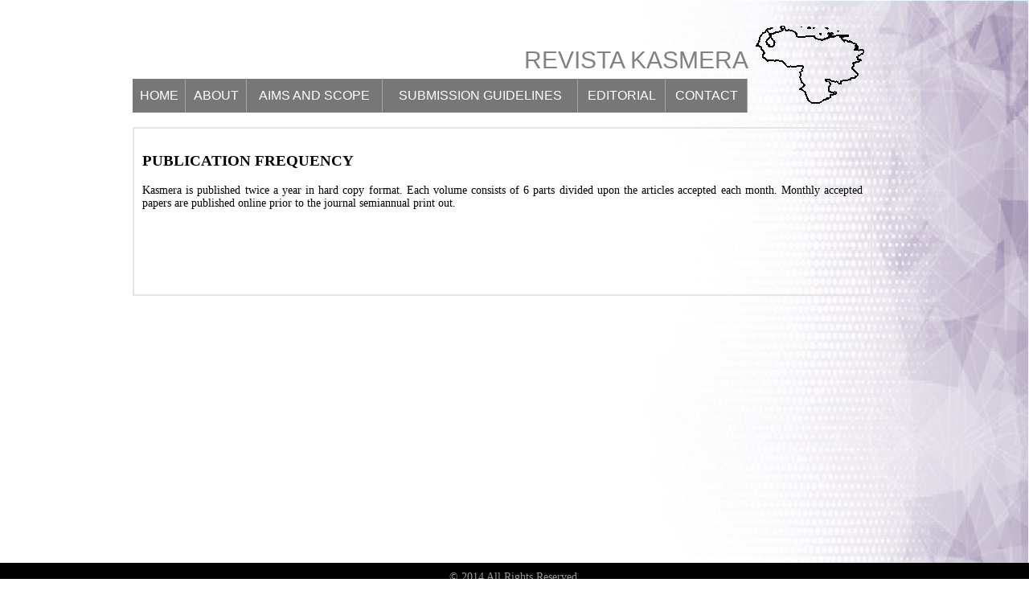

--- FILE ---
content_type: text/html
request_url: https://kasmerajournal.com/freq.html
body_size: 1259
content:
<!DOCTYPE html PUBLIC "-//W3C//DTD XHTML 1.0 Transitional//EN" "http://www.w3.org/TR/xhtml1/DTD/xhtml1-transitional.dtd">
<html xmlns="http://www.w3.org/1999/xhtml">
<link rel="stylesheet" type="text/css" href="CSS/freq.css"/>
<head>
<meta http-equiv="Content-Type" content="text/html; charset=utf-8" />
<title>Kasmera</title>
</head>

<body>
<div id="container">

<div id="top">
<div id="top-title">REVISTA KASMERA</div>
<div id="top-navigation">
 <table style="border-collapse:collapse; width:100%"><tr height="40px"><td><a href="index.html" >Home</a></td>
 <td><a href="about.html" >About</a></td>
 <td><a href="aims.html" >Aims and scope</a></td>
 <td><a href="guide.html" >Submission guidelines </a></td>
 <td><a href="editorial.html" >Editorial </a></td>
  <td><a href="contact.html" >Contact </a></td>
 </tr>
 </table>
</div>
<div id="top-right"></div>
</div>

<div id="middle">
<div id="about-middle">
  <h3>PUBLICATION FREQUENCY</h3>
<p style="font-size:14px; text-align:justify">
Kasmera is published twice a year in hard copy format. Each volume consists of 6 parts divided upon the articles accepted each month. Monthly accepted papers are published online prior to the journal semiannual print out. 
      </p>
</div>
</div>



</div>
<div id="footer">© 2014 All Rights Reserved.</div>

</body>
</html>


--- FILE ---
content_type: text/css
request_url: https://kasmerajournal.com/CSS/freq.css
body_size: 2823
content:
@charset "utf-8";
/* CSS Document */
body{
	background-image:url(../Images/bg.jpg);
	background-repeat:no-repeat;
	background-position: right top;
	min-width:950px;
	min-height:671px;
	}
#container{
	position:absolute;
	margin:auto;
	left:0;
	right:0;
	width:950px;
	z-index:0;
	height: 567px;

}
#top{
	position:absolute;
	margin:auto;
	width:950px;
	z-index:0;
	height: 160px;

}
#top-title{
	position:absolute;
	margin:auto;
	width:766px;
	z-index:0;
	top:50px;
	text-align:right;
	color:#818285;
	height: 40px;
	font-size:30px;
	font-family:Verdana, Geneva, sans-serif;
}
#top-navigation{
	position:absolute;
	margin:auto;
	width:765px;
	z-index:0;
	top:90px;
	text-align:right;
	color:#818285;
	height: 40px;
	background-color:#777777;
	font-size:30px;
	font-family:Verdana, Geneva, sans-serif;
}
#top-navigation td:hover {   background-color: #e1dfd3; text-decoration:none; color:#000000;}
#top-navigation td{ background-color: #777777;
    border-right: 1px solid #a5a5a5;
    color: #FFFFFF;
    text-align: center;
    text-transform: uppercase;
	padding-left:5px;
	padding-right:5px;
	font-size:16px;
	text-decoration:none;
	height:40px;
	}
	#top-navigation a {text-decoration:none; color:inherit;}
	#top-right{
	position:absolute;
	margin:auto;
	width:155px;
	z-index:0;
	top:7px;
	left:765px;
	text-align:right;
	color:#818285;
	height: 131px;
	background-image:url(../Images/vn.gif);
	font-size:30px;
	font-family:Verdana, Geneva, sans-serif;
}
#middle{
	position:absolute;
	margin:auto;
	top:150px;
	width:950px;
	z-index:0;
	height: 262px;

}
#about-middle{
	position:absolute;
	margin:auto;
	width:896px;
	z-index:0;
	height: 186px;
	padding:10px;
	border:solid 2px #eae3e3;

}
#about-middle td:hover {   background-color: #e1dfd3; text-decoration:none; color: #000}
#about-middle td{ background-color: #777777;
    border-right: 1px solid #a5a5a5;
    color: #FFFFFF;
    text-align: center;
    text-transform: uppercase;
	padding-left:5px;
	padding-right:5px;
	font-size:16px;
	text-decoration:none;
	}
	#about-middle a {text-decoration:none; color:inherit;}
#middle-button{
	position:absolute;
	margin:auto;
	top:275px;
	left:354px;
	width:227px;
	z-index:0;
	background-color:#000000;
	height:40px;
}
#middle-bar{
	position:absolute;
	margin:auto;
	top:383px;
	left:16px;
	width:570px;
	z-index:0;
	height:28px;
}
#jcr-middle{
	position:absolute;
	margin:auto;
	left:640px;
	width:290px;
	z-index:0;
	height: 523px;
	padding:10px;
	border:solid 2px #eae3e3;

}
#middle-recent{
	position:absolute;
	margin:auto;
	top:418px;
	left:16px;
	width:570px;
	z-index:0;
	height:790px;
}
#footer {
	position:absolute;
	margin:auto;
	height:30px;
	color:#999;
	background-color:#000000;
	width:100%;
	text-align:center;
	padding-top:10px;
	font-size:14px;
	left:0px;
	top:700px;
	
	}
	
